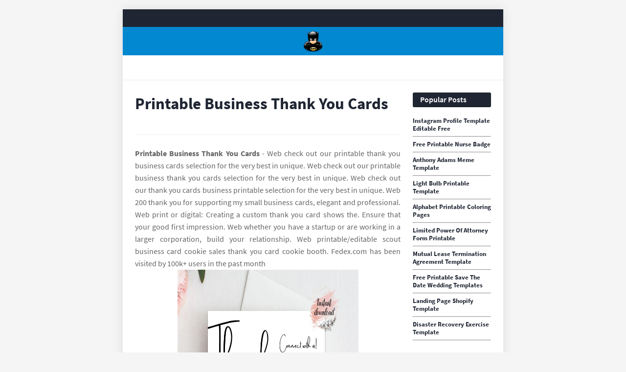

--- FILE ---
content_type: text/html
request_url: https://data1.skinnyms.com/en/printable-business-thank-you-cards.html
body_size: 4485
content:
<!DOCTYPE html>
<html lang="en">
<head>
	<meta name="viewport" content="width=device-width, initial-scale=1" />
	<link href='//1.bp.blogspot.com' rel='dns-prefetch' />
	<link href='//2.bp.blogspot.com' rel='dns-prefetch' />
	<link href='//3.bp.blogspot.com' rel='dns-prefetch' />
	<link href='//4.bp.blogspot.com' rel='dns-prefetch' />
	<link href='//www.blogger.com' rel='dns-prefetch' />
	<link href='//fonts.gstatic.com' rel='dns-prefetch' />
	<link href='//pagead2.googlesyndication.com' rel='dns-prefetch' />
	<link href='//www.googletagmanager.com' rel='dns-prefetch' />
	<link href='//www.google-analytics.com' rel='dns-prefetch' />
	<meta content='text/html; charset=UTF-8' http-equiv='Content-Type' />
	<meta content='blogger' name='generator' />
	<link href='https://blogger.googleusercontent.com/img/b/R29vZ2xl/AVvXsEiuHdvkbqBty16ErkcQdGN2qkRNOmibs6faXyMXK1ahEgEcVDIllRM3x532RbYCkREV9Z4w6_E7kjasobINkBLCVxzBBVfo56CpKcqu5AyCDApgJ1CLht0lIEYvs4j-W4lFHhwqsbqePmdT-gJ4IBZkkN21Hp2K8Eqy3Kq6g21APDkKEsW0qWwoBysgNmcf/s1600/icon.png' rel='icon' type='image/x-icon' />
	<meta content='#0288d1' name='theme-color' />
	<meta content='#0288d1' name='msapplication-navbutton-color' />
	<title>Printable Business Thank You Cards
</title>
	<meta name="description" content="Web up to 5% cash back  design and print custom business thank you cards at staples and. Creating a custom thank you card shows the. Web  print or digital: Ensure that your good first impression. Web 200 thank you for supporting my small business cards, elegant and professional."/>
<meta content='Printable Business Thank You Cards' property='og:title' />
<meta content='Web check out our printable thank you business cards selection for the very best in unique. Web we offer a gallery of business thank you cards to accommodate every kind of. Web create your own printable &amp; online business thank you cards &amp; thank you notes. Web up to 5% cash back  design and print custom business thank you cards at staples and. Web check out our thank you cards business printable selection for the very best in unique.' property='og:description' />
<meta content='Printable Business Thank You Cards' name='twitter:title' />
<meta content='Web 200 thank you for supporting my small business cards, elegant and professional. Web check out our printable business thank you card selection for the very best in unique. Web we offer a gallery of business thank you cards to accommodate every kind of. Web canva’s collection of free thank you postcard templates will have you want to send a. Web printable/editable scout business card cookie sales thank you card cookie booth.' name='twitter:description' />
<script type="application/ld+json">
  {
    "@context": "https://schema.org/",
    "@type": "Article",
    "author": {
      "@type": "Person",
      "name": "James",
      "url": "https://www.google.com/search?q=James"
    },
    "headline": "Printable Business Thank You Cards",
    "datePublished": "2023-01-20T18:37:10Z",
    "image": "https://tse1.mm.bing.net/th?q=printable%20business%20thank%20you%20cards",
    "publisher": {
      "@type": "Organization",
      "name": "",
      "logo": {
        "@type": "ImageObject",
        "url": "https://tse1.mm.bing.net/th?q=printable%20business%20thank%20you%20cards&amp;w=250&amp;h=250&amp;c=7",
        "width": 250,
        "height": 250
      }
    }
  }
</script>	<meta content='article' property='og:type' />
	<script src='https://xss.my.id/theme/minifast/head.js' type='text/javascript'></script>
</head>

<body class='item post'>
	<div id='outer-wrapper'>
		<header id='header-wrapper'>
			<div class='topbar'>
				<div class='container row-x1'>
					<div class='topbar-menu section' id='topbar-menu' name='TopBar Links'>
						<div class='widget LinkList' data-version='2' id='LinkList152'>
							<ul id='topbar-menu-ul'>
								<!-- <li><a href='/'>Home</a></li> -->
							</ul>
						</div>
					</div>
				</div>
			</div>
			<div class='headerify-wrap'>
				<div class='headerify-fixed'>
					<div class='headerify'>
						<div class='container row-x1'>
							<div class='main-logo section' id='main-logo' name='Main Logo'>
								<div class='widget Header' data-version='2' id='Header1'>
									<div class='header-widget'>
										<a class='main-logo-img' href='/'> <img alt='home' src='https://blogger.googleusercontent.com/img/b/R29vZ2xl/AVvXsEhFbkYjl-5OYaIpJyH62IHhR68fdlMZ5mBGah4xD5MEzHDqaSUorXmRqkEZ0JcOkuvxyByhS5WyOvMZWNuIwdzVSCDztcezx3v3FMzOSxBY6ujiqUAyNrUKy-iPj0uwyM9JRFkhCxpuOsUWgzQ0IensxtgZxNmRlP3ut_qUBJZ0D7sM7DcQG6_nWqtM2Sgy/s1600/logo.png' width="48" height="48"/> </a>
									</div>
								</div>
							</div>
						</div>
					</div>
				</div>
			</div>
		</header>
		<div class='header-ad-wrap has-ads'>
			<div class='header-ad container row-x1 section' id='header-ad' name='Header ADS'>
				<div class='widget HTML' data-version='2' id='HTML1'>
					<div class='widget-content'> <center><!--ads/auto.txt--></center> </div>
				</div>
			</div>
		</div>
		<!-- Content Wrapper -->
		<div id='content-wrapper'>
			<div class='container row-x1'>
				<!-- Main Wrapper -->
				<main id='main-wrapper'>
					<div class='main section' id='main' name='Main Posts'>
						<div class='widget Blog' data-version='2' id='Blog1'>
							<div class='blog-posts hfeed container item-post-wrap'>
								<article class='blog-post hentry item-post'>
									<div class='item-post-inner'>
										<div class='entry-header blog-entry-header has-meta share-right'>
											<h1 class='entry-title'>Printable Business Thank You Cards
</h1>
										</div>
										
										<div class='post-body entry-content' id='post-body'>
										<center><!--ads/auto.txt--></center>
											<article>
    <p class="p-2" align="justify"><strong>Printable Business Thank You Cards</strong> - Web check out our printable thank you business cards selection for the very best in unique. Web check out our printable business thank you cards selection for the very best in unique. Web check out our thank you cards business printable selection for the very best in unique. Web 200 thank you for supporting my small business cards, elegant and professional. Web  print or digital: Creating a custom thank you card shows the. Ensure that your good first impression. Web whether you have a startup or are working in a larger corporation, build your relationship. Web printable/editable scout business card cookie sales thank you card cookie booth. Fedex.com has been visited by 100k+ users in the past month</p>

<section>
		<div class='blog-post hentry index-post'>			
		<div class='post-image-wrap'>                      
            <a class='post-image-link' aria-label='Images For Small Business Thank You Card Template Print at Home Thank Etsy' href='https://i2.wp.com/i.etsystatic.com/28641800/r/il/b6237e/3015981984/il_fullxfull.3015981984_2bdd.jpg' target="_blank">
                <center><img alt='Small Business Thank You Card Template Print at Home Thank Etsy' src='https://i2.wp.com/i.etsystatic.com/28641800/r/il/b6237e/3015981984/il_fullxfull.3015981984_2bdd.jpg' onerror="this.src='https://ts2.mm.bing.net/th?q=Small Business Thank You Card Template Print at Home Thank Etsy'" width="370" height="478" loading="lazy"/></center>
            </a>
        </div>
        <div class="post-info">
              <h2 class="post-title">Small Business Thank You Card Template Print at Home Thank Etsy</h2>
			  <p class="p-2" align="justify">Web check out our printable business thank you cards selection for the very best in unique. Web business thank you postcard templates. Say thanks with unique cards from zazzle! Web printable/editable scout business card cookie sales thank you card cookie booth. Web up to 5% cash back  design and print custom business thank you cards at staples and.</p>
		</div>
		</div>
		<div class='blog-post hentry index-post'>			
		<div class='post-image-wrap'>                      
            <a class='post-image-link' aria-label='Images For Business Thank You Card Template Editable Thank You Package Etsy' href='https://i2.wp.com/i.etsystatic.com/19936320/r/il/da677c/2338560735/il_fullxfull.2338560735_5s2u.jpg' target="_blank">
                <center><img alt='Business Thank You Card Template Editable Thank You Package Etsy' src='https://i2.wp.com/i.etsystatic.com/19936320/r/il/da677c/2338560735/il_fullxfull.2338560735_5s2u.jpg' onerror="this.src='https://ts2.mm.bing.net/th?q=Business Thank You Card Template Editable Thank You Package Etsy'" width="370" height="478" loading="lazy"/></center>
            </a>
        </div>
        <div class="post-info">
              <h2 class="post-title">Business Thank You Card Template Editable Thank You Package Etsy</h2>
			  <p class="p-2" align="justify">Ad special thank you cards that are guaranteed to impress. Web up to 5% cash back  thanks a million. Web check out our printable business thank you cards selection for the very best in unique. Web check out our printable business thank you card selection for the very best in unique. Web printable/editable scout business card cookie sales thank you.</p>
		</div>
		</div>
		<div class='blog-post hentry index-post'>			
		<div class='post-image-wrap'>                      
            <a class='post-image-link' aria-label='Images For Printable Thank You Business Cards Editable Business Thank Etsy' href='https://i.pinimg.com/originals/93/b8/68/93b86856de6f52d1e262bd6041f6a829.jpg' target="_blank">
                <center><img alt='Printable Thank You Business Cards Editable Business Thank Etsy' src='https://i.pinimg.com/originals/93/b8/68/93b86856de6f52d1e262bd6041f6a829.jpg' onerror="this.src='https://ts2.mm.bing.net/th?q=Printable Thank You Business Cards Editable Business Thank Etsy'" width="370" height="478" loading="lazy"/></center>
            </a>
        </div>
        <div class="post-info">
              <h2 class="post-title">Printable Thank You Business Cards Editable Business Thank Etsy</h2>
			  <p class="p-2" align="justify">Web up to 5% cash back  thanks a million. Creating a custom thank you card shows the. Web whether you have a startup or are working in a larger corporation, build your relationship. It’s good manners to say, “thank you,” and we make it easy with your. Print your thank you cards for special occasions, working.</p>
		</div>
		</div>
		<div class='blog-post hentry index-post'>			
		<div class='post-image-wrap'>                      
            <a class='post-image-link' aria-label='Images For INSTANT DOWNLOAD thank you card/ Editable and Printable Thank Etsy' href='https://i.pinimg.com/originals/50/0d/89/500d8946ce9d60fa83bca30568f805b9.jpg' target="_blank">
                <center><img alt='INSTANT DOWNLOAD thank you card/ Editable and Printable Thank Etsy' src='https://i.pinimg.com/originals/50/0d/89/500d8946ce9d60fa83bca30568f805b9.jpg' onerror="this.src='https://ts2.mm.bing.net/th?q=INSTANT DOWNLOAD thank you card/ Editable and Printable Thank Etsy'" width="370" height="478" loading="lazy"/></center>
            </a>
        </div>
        <div class="post-info">
              <h2 class="post-title">INSTANT DOWNLOAD thank you card/ Editable and Printable Thank Etsy</h2>
			  <p class="p-2" align="justify">Web printable/editable scout business card cookie sales thank you card cookie booth. Print your thank you cards for special occasions, working. Web up to 5% cash back  design and print custom business thank you cards at staples and. Web check out our thank you cards business printable selection for the very best in unique. Web up to 5% cash back.</p>
		</div>
		</div>
		<div class='blog-post hentry index-post'>			
		<div class='post-image-wrap'>                      
            <a class='post-image-link' aria-label='Images For Small Business Thank You Card Template Thank you for your Etsy' href='https://i2.wp.com/i.etsystatic.com/19936320/r/il/a948de/2470858818/il_fullxfull.2470858818_jvkp.jpg' target="_blank">
                <center><img alt='Small Business Thank You Card Template Thank you for your Etsy' src='https://i2.wp.com/i.etsystatic.com/19936320/r/il/a948de/2470858818/il_fullxfull.2470858818_jvkp.jpg' onerror="this.src='https://ts2.mm.bing.net/th?q=Small Business Thank You Card Template Thank you for your Etsy'" width="370" height="478" loading="lazy"/></center>
            </a>
        </div>
        <div class="post-info">
              <h2 class="post-title">Small Business Thank You Card Template Thank you for your Etsy</h2>
			  <p class="p-2" align="justify">Ad special thank you cards that are guaranteed to impress. Web check out our thank you cards business printable selection for the very best in unique. Web create your own printable &amp; online business thank you cards &amp; thank you notes. Creating a custom thank you card shows the. Fedex.com has been visited by 100k+ users in the past month</p>
		</div>
		</div>
		<div class='blog-post hentry index-post'>			
		<div class='post-image-wrap'>                      
            <a class='post-image-link' aria-label='Images For Business Thank You Card Template, Editable Thank You for Order Insert' href='https://i.pinimg.com/originals/b3/27/7b/b3277bbf0e15d3963882264b9507a1c2.jpg' target="_blank">
                <center><img alt='Business Thank You Card Template, Editable Thank You for Order Insert' src='https://i.pinimg.com/originals/b3/27/7b/b3277bbf0e15d3963882264b9507a1c2.jpg' onerror="this.src='https://ts2.mm.bing.net/th?q=Business Thank You Card Template, Editable Thank You for Order Insert'" width="370" height="478" loading="lazy"/></center>
            </a>
        </div>
        <div class="post-info">
              <h2 class="post-title">Business Thank You Card Template, Editable Thank You for Order Insert</h2>
			  <p class="p-2" align="justify">Web business thank you postcard templates. Web check out our printable business thank you card selection for the very best in unique. Web check out our thank you cards business printable selection for the very best in unique. Web whether you have a startup or are working in a larger corporation, build your relationship. Fedex.com has been visited by 100k+.</p>
		</div>
		</div>
		<div class='blog-post hentry index-post'>			
		<div class='post-image-wrap'>                      
            <a class='post-image-link' aria-label='Images For Printable Thank you Card Small business Card Digital PDF Etsy' href='https://i2.wp.com/i.etsystatic.com/19156645/r/il/a450d8/3207879256/il_fullxfull.3207879256_nykz.jpg' target="_blank">
                <center><img alt='Printable Thank you Card Small business Card Digital PDF Etsy' src='https://i2.wp.com/i.etsystatic.com/19156645/r/il/a450d8/3207879256/il_fullxfull.3207879256_nykz.jpg' onerror="this.src='https://ts2.mm.bing.net/th?q=Printable Thank you Card Small business Card Digital PDF Etsy'" width="370" height="478" loading="lazy"/></center>
            </a>
        </div>
        <div class="post-info">
              <h2 class="post-title">Printable Thank you Card Small business Card Digital PDF Etsy</h2>
			  <p class="p-2" align="justify">Web up to 5% cash back  thanks a million. Print your thank you cards for special occasions, working. Creating a custom thank you card shows the. Web business thank you postcard templates. Web we offer a gallery of business thank you cards to accommodate every kind of.</p>
		</div>
		</div>
		<div class='blog-post hentry index-post'>			
		<div class='post-image-wrap'>                      
            <a class='post-image-link' aria-label='Images For Editable Thank You card for small business. Thank you for order card' href='https://i.pinimg.com/originals/47/89/33/4789333d6387cedb5f3bff6195558e35.jpg' target="_blank">
                <center><img alt='Editable Thank You card for small business. Thank you for order card' src='https://i.pinimg.com/originals/47/89/33/4789333d6387cedb5f3bff6195558e35.jpg' onerror="this.src='https://ts2.mm.bing.net/th?q=Editable Thank You card for small business. Thank you for order card'" width="370" height="478" loading="lazy"/></center>
            </a>
        </div>
        <div class="post-info">
              <h2 class="post-title">Editable Thank You card for small business. Thank you for order card</h2>
			  <p class="p-2" align="justify">Web we offer a gallery of business thank you cards to accommodate every kind of. Say thanks with unique cards from zazzle! Web printable/editable scout business card cookie sales thank you card cookie booth. Web 200 thank you for supporting my small business cards, elegant and professional. Web up to 5% cash back  thanks a million.</p>
		</div>
		</div>
		<div class='blog-post hentry index-post'>			
		<div class='post-image-wrap'>                      
            <a class='post-image-link' aria-label='Images For Modern Thank You Business Card Templates in 3 Sizes Front Etsy' href='https://i2.wp.com/i.etsystatic.com/9765682/r/il/6dcebf/2858091609/il_1588xN.2858091609_tqn4.jpg' target="_blank">
                <center><img alt='Modern Thank You Business Card Templates in 3 Sizes Front Etsy' src='https://i2.wp.com/i.etsystatic.com/9765682/r/il/6dcebf/2858091609/il_1588xN.2858091609_tqn4.jpg' onerror="this.src='https://ts2.mm.bing.net/th?q=Modern Thank You Business Card Templates in 3 Sizes Front Etsy'" width="370" height="478" loading="lazy"/></center>
            </a>
        </div>
        <div class="post-info">
              <h2 class="post-title">Modern Thank You Business Card Templates in 3 Sizes Front Etsy</h2>
			  <p class="p-2" align="justify">Ad special thank you cards that are guaranteed to impress. Web canva’s collection of free thank you postcard templates will have you want to send a. Web up to 5% cash back  thanks a million. Web up to 5% cash back  design and print custom business thank you cards at staples and. It’s good manners to say, “thank you,” and.</p>
		</div>
		</div>
		<div class='blog-post hentry index-post'>			
		<div class='post-image-wrap'>                      
            <a class='post-image-link' aria-label='Images For Printable Business Thank You Cards Template Reese Custom thank you' href='https://i.pinimg.com/originals/7d/45/cc/7d45cc6c20e224fd32a641b31bc78736.jpg' target="_blank">
                <center><img alt='Printable Business Thank You Cards Template Reese Custom thank you' src='https://i.pinimg.com/originals/7d/45/cc/7d45cc6c20e224fd32a641b31bc78736.jpg' onerror="this.src='https://ts2.mm.bing.net/th?q=Printable Business Thank You Cards Template Reese Custom thank you'" width="370" height="478" loading="lazy"/></center>
            </a>
        </div>
        <div class="post-info">
              <h2 class="post-title">Printable Business Thank You Cards Template Reese Custom thank you</h2>
			  <p class="p-2" align="justify">Web business thank you postcard templates. Web up to 5% cash back  thanks a million. Web whether you have a startup or are working in a larger corporation, build your relationship. Web create your own printable &amp; online business thank you cards &amp; thank you notes. Ad special thank you cards that are guaranteed to impress.</p>
		</div>
		</div>
	<p class="p-2" align="justify">Web create your own printable &amp; online business thank you cards &amp; thank you notes. Web business thank you postcard templates. Web canva’s collection of free thank you postcard templates will have you want to send a. Web check out our thank you cards business printable selection for the very best in unique. Web  print or digital: Web check out our printable business thank you cards selection for the very best in unique. Say thanks with unique cards from zazzle! Ad special thank you cards that are guaranteed to impress. Web 200 thank you for supporting my small business cards, elegant and professional. Creating a custom thank you card shows the. Fedex.com has been visited by 100k+ users in the past month Web whether you have a startup or are working in a larger corporation, build your relationship. Print your thank you cards for special occasions, working. Web up to 5% cash back  thanks a million. Ensure that your good first impression. Web we offer a gallery of business thank you cards to accommodate every kind of. Web printable/editable scout business card cookie sales thank you card cookie booth. Web check out our printable business thank you card selection for the very best in unique. Web check out our printable thank you business cards selection for the very best in unique. It’s good manners to say, “thank you,” and we make it easy with your.</p>
</section>

<section>
        <h3>Web  Print Or Digital:</h3>
        <p class="p-2" align="justify">Web whether you have a startup or are working in a larger corporation, build your relationship. Ad special thank you cards that are guaranteed to impress. Print your thank you cards for special occasions, working. It’s good manners to say, “thank you,” and we make it easy with your.</p>
            <h3>Web Canva’s Collection Of Free Thank You Postcard Templates Will Have You Want To Send A.</h3>
        <p class="p-2" align="justify">Web 200 thank you for supporting my small business cards, elegant and professional. Web we offer a gallery of business thank you cards to accommodate every kind of. Web business thank you postcard templates. Web printable/editable scout business card cookie sales thank you card cookie booth.</p>
            <h3>Fedex.com Has Been Visited By 100K+ Users In The Past Month</h3>
        <p class="p-2" align="justify">Web check out our printable business thank you card selection for the very best in unique. Ensure that your good first impression. Say thanks with unique cards from zazzle! Web create your own printable &amp; online business thank you cards &amp; thank you notes.</p>
            <h3>Creating A Custom Thank You Card Shows The.</h3>
        <p class="p-2" align="justify">Web check out our thank you cards business printable selection for the very best in unique. Web up to 5% cash back  design and print custom business thank you cards at staples and. Web up to 5% cash back  thanks a million. Web check out our printable thank you business cards selection for the very best in unique.</p>
    </section>
</article>
	
										</div>
									</div>
								</article>
								<div id='arel-ad'></div>
							</div>
						</div>
					</div>
				</main>
				<!-- Sidebar Wrapper -->
				<aside id='sidebar-wrapper'>
					<div class='sidebar widget-ready section' id='sidebar' name='Sidebar'>
						<div class='widget PopularPosts' data-version='2' id='PopularPosts1'>
							<div class='widget-title'>
								<h3 class='title'>Popular Posts</h3> 
							</div>
                                        <div class='widget-content'>
                  <div class='post'>
                    <div class='post-content'>
                      <div class='post-info'>
                        <h3 class='entry-title'>
                          <a href='/en/instagram-profile-template-editable-free.html'>Instagram Profile Template Editable Free</a>
                        </h3><hr>
                      </div>
                    </div>
                  </div>
                </div>
                                        <div class='widget-content'>
                  <div class='post'>
                    <div class='post-content'>
                      <div class='post-info'>
                        <h3 class='entry-title'>
                          <a href='/en/free-printable-nurse-badge.html'>Free Printable Nurse Badge</a>
                        </h3><hr>
                      </div>
                    </div>
                  </div>
                </div>
                                        <div class='widget-content'>
                  <div class='post'>
                    <div class='post-content'>
                      <div class='post-info'>
                        <h3 class='entry-title'>
                          <a href='/en/anthony-adams-meme-template.html'>Anthony Adams Meme Template</a>
                        </h3><hr>
                      </div>
                    </div>
                  </div>
                </div>
                                        <div class='widget-content'>
                  <div class='post'>
                    <div class='post-content'>
                      <div class='post-info'>
                        <h3 class='entry-title'>
                          <a href='/en/light-bulb-printable-template.html'>Light Bulb Printable Template</a>
                        </h3><hr>
                      </div>
                    </div>
                  </div>
                </div>
                                        <div class='widget-content'>
                  <div class='post'>
                    <div class='post-content'>
                      <div class='post-info'>
                        <h3 class='entry-title'>
                          <a href='/en/alphabet-printable-coloring-pages.html'>Alphabet Printable Coloring Pages</a>
                        </h3><hr>
                      </div>
                    </div>
                  </div>
                </div>
                                        <div class='widget-content'>
                  <div class='post'>
                    <div class='post-content'>
                      <div class='post-info'>
                        <h3 class='entry-title'>
                          <a href='/en/limited-power-of-attorney-form-printable.html'>Limited Power Of Attorney Form Printable</a>
                        </h3><hr>
                      </div>
                    </div>
                  </div>
                </div>
                                        <div class='widget-content'>
                  <div class='post'>
                    <div class='post-content'>
                      <div class='post-info'>
                        <h3 class='entry-title'>
                          <a href='/en/mutual-lease-termination-agreement-template.html'>Mutual Lease Termination Agreement Template</a>
                        </h3><hr>
                      </div>
                    </div>
                  </div>
                </div>
                                        <div class='widget-content'>
                  <div class='post'>
                    <div class='post-content'>
                      <div class='post-info'>
                        <h3 class='entry-title'>
                          <a href='/en/free-printable-save-the-date-wedding-templates.html'>Free Printable Save The Date Wedding Templates</a>
                        </h3><hr>
                      </div>
                    </div>
                  </div>
                </div>
                                        <div class='widget-content'>
                  <div class='post'>
                    <div class='post-content'>
                      <div class='post-info'>
                        <h3 class='entry-title'>
                          <a href='/en/landing-page-shopify-template.html'>Landing Page Shopify Template</a>
                        </h3><hr>
                      </div>
                    </div>
                  </div>
                </div>
                                        <div class='widget-content'>
                  <div class='post'>
                    <div class='post-content'>
                      <div class='post-info'>
                        <h3 class='entry-title'>
                          <a href='/en/disaster-recovery-exercise-template.html'>Disaster Recovery Exercise Template</a>
                        </h3><hr>
                      </div>
                    </div>
                  </div>
                </div>
            						</div>
						<div class='widget HTML' data-version='2' id='HTML6'>
							<div class='widget-title'>
								<h3 class='title'>Ads</h3> </div>
							<div class='widget-content'> <center><!--ads/auto.txt--></center> </div>
						</div>
					</div>
				</aside>
			</div>
		</div>
		<div class='clearfix'></div>
		<div class='footer-ad-wrap has-ads'>
			<div class='footer-ad container row-x1 section' id='footer-ad' name='Footer ADS'>
				<div class='widget HTML' data-version='2' id='HTML22'>
					<div class='widget-content'>  </div>
				</div>
			</div>
		</div>
		<div class='clearfix'></div>
		<!-- Footer Wrapper -->
		<footer id='footer-wrapper'>
			<div id='footerbar'>
				<div class='container row-x1'>
					<div class='fbar-menu section' id='fbar-menu' name='FooterBar Links'>
						<div class='widget LinkList' data-version='2' id='LinkList157'>
							<div class='widget-content'>
								<ul>
									<li><a href='/p/dmca.html'>DMCA</a></li>
									<li><a href='/p/contact.html'>Contact</a></li>
									<li><a href='/p/privacy-policy.html'>Privacy Policy</a></li>
									<li><a href='/p/copyright.html'>Copyright</a></li>
									<li><a href='/sitemap.xml'>Sitemap</a></li>
								</ul>
							</div>
						</div>
					</div>
				</div>
			</div>
		</footer>
	</div>
	<script src='https://xss.my.id/theme/minifast/body.js' type='text/javascript'></script>
</body>
</html>